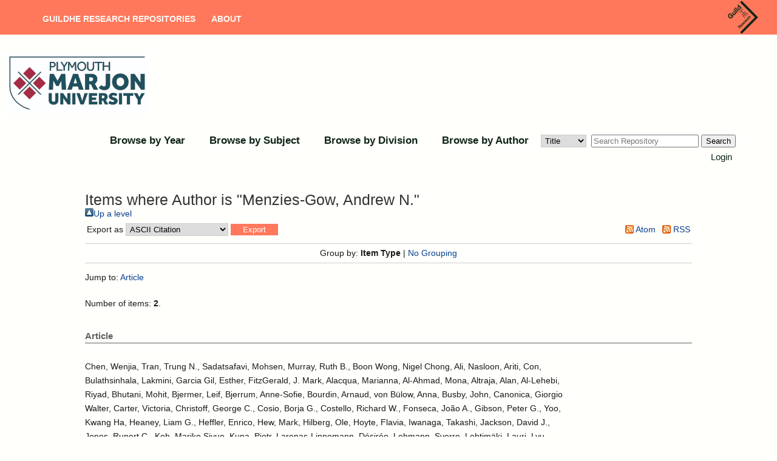

--- FILE ---
content_type: text/html; charset=utf-8
request_url: https://marjon.repository.guildhe.ac.uk/view/creators/Menzies-Gow=3AAndrew_N=2E=3A=3A.html
body_size: 4238
content:
<!DOCTYPE html PUBLIC "-//W3C//DTD XHTML 1.0 Transitional//EN" "http://www.w3.org/TR/xhtml1/DTD/xhtml1-transitional.dtd">
<html xmlns="http://www.w3.org/1999/xhtml" lang="en-GB">
  <head>
    <meta http-equiv="X-UA-Compatible" content="IE=edge" />
    <title>Items where Author is "Menzies-Gow, Andrew N." - Plymouth Marjon University Repository</title>
    <link rel="icon" href="/favicon.ico" type="image/x-icon" />
    <link rel="shortcut icon" href="/favicon.ico" type="image/x-icon" />
    <!-- Load icon library -->
    <link rel="stylesheet" href="https://cdnjs.cloudflare.com/ajax/libs/font-awesome/4.7.0/css/font-awesome.min.css" />
    <link rel="Top" href="https://marjon.repository.guildhe.ac.uk/" />
    <link rel="Sword" href="https://marjon.repository.guildhe.ac.uk/sword-app/servicedocument" />
    <link rel="SwordDeposit" href="https://marjon.repository.guildhe.ac.uk/id/contents" />
    <link rel="Search" type="text/html" href="http://marjon.repository.guildhe.ac.uk/cgi/search" />
    <link rel="Search" type="application/opensearchdescription+xml" href="http://marjon.repository.guildhe.ac.uk/cgi/opensearchdescription" title="Plymouth Marjon University Repository" />
    <script type="text/javascript" src="https://www.gstatic.com/charts/loader.js"><!--padder--></script><script type="text/javascript">
// <![CDATA[
google.load("visualization", "48", {packages:["corechart", "geochart"]});
// ]]></script><script type="text/javascript">
// <![CDATA[
var eprints_http_root = "https:\/\/marjon.repository.guildhe.ac.uk";
var eprints_http_cgiroot = "https:\/\/marjon.repository.guildhe.ac.uk\/cgi";
var eprints_oai_archive_id = "marjon.collections.crest.ac.uk";
var eprints_logged_in = false;
// ]]></script>
    <style type="text/css">.ep_logged_in { display: none }</style>
    <link rel="stylesheet" type="text/css" href="/style/auto-3.3.16.css?ug-2022-q2" />
    <script type="text/javascript" src="/javascript/auto-3.3.16.js"><!--padder--></script>
    <!--[if lte IE 6]>
        <link rel="stylesheet" type="text/css" href="/style/ie6.css" />
   <![endif]-->
    <meta name="Generator" content="EPrints 3.3.16" />
    <meta http-equiv="Content-Type" content="text/html; charset=UTF-8" />
    <meta http-equiv="Content-Language" content="en" />
    
    
  </head>
  <body>
   
    
    <div id="page-container">
    <header id="main-header" data-height-onload="114" data-height-loaded="true" data-fixed-height-onload="114" style="top: 0px;" class="et-fixed-header">
      <div class="container clearfix et_menu_container">

        <div class="logo_container">
          <span class="logo_helper"></span>
          <a href="https://research.guildhe.ac.uk">
            <img src="https://repository.guildhe.ac.uk/images/crest_logo.png" alt="GuildHE Research" id="logo" data-height-percentage="100" data-actual-width="346" data-actual-height="321" />
          </a>
        </div>

        <div id="et-top-navigation" data-height="100" data-fixed-height="40">
          <nav id="top-menu-nav">
            <ul id="top-menu" class="nav">
              <li id="menu-item-31075" class="menu-item menu-item-type-post_type menu-item-object-page menu-item-home menu-item-31075">
                  <a title="" href="https://repository.guildhe.ac.uk/">GuildHE Research Repositories</a>
              </li>
              <li id="menu-item-31071" class="menu-item menu-item-type-post_type menu-item-object-page">
                  <a title="" href="https://repository.guildhe.ac.uk/information.html" aria-current="page">About</a>
              </li>
            </ul>
          </nav>
        </div>


        <!-- #et-top-navigation -->
      </div>
    </header>

    <div>
        <div class="member_logo_container">

<!--    <div id="header_title_text"><epc:phrase ref="archive_name" /><epc:phrase ref="archive_name_test"/></div> -->
          <div class="right_logo">
              <a href="https://marjon.repository.guildhe.ac.uk"><img alt="Plymouth Marjon University Repository" src="/images/Plymouth_Marjon_University_Logo_Blue__Red_PRINT.JPG" /></a>
          </div>

            </div>
            <div class="ep_menu_container">
          <ul class="ep_tm_menu">
    <!--
        <li>
                <a href="{$config{https_url}}/">
                <epc:phrase ref="template/navigation:home"/>
              </a>
            </li>
            <li>
              <a href="{$config{http_url}}/information.html">
                <epc:phrase ref="template/navigation:about"/>
              </a>
            </li>
       ->
            <li>
                <a href="{$config{http_cgiurl}}/search/advanced">
                <epc:phrase ref="template/navigation:search"/>
              </a>
            </li>
    -->
                <li>
                  <a href="https://marjon.repository.guildhe.ac.uk/view/year/">
                    Browse by 
                    Year
                  </a>
                </li>
                <li>
                  <a href="https://marjon.repository.guildhe.ac.uk/view/subjects/">
                    Browse by 
                    Subject
                  </a>
                </li>
                <li>
                  <a href="https://marjon.repository.guildhe.ac.uk/view/divisions/">
                    Browse by 
                    Division
                  </a>
                </li>
                <li>
                  <a href="https://marjon.repository.guildhe.ac.uk/view/creators/">
                    Browse by 
                    Author
                  </a>
                </li>
                
        <form id="smuc_top_searchbar" accept-charset="utf-8" method="get" action="/cgi/simply_advanced_search">
                <select name="target_field" id="simply_advanced_searchbar_term_selection">
                    
                        <option value="title">
                            Title
                        </option>
                    
                        <option value="creators_name">
                            Creators
                        </option>
                    
                        <option value="date">
                            Date
                        </option>
                    
                </select>
                <input type="search" class="form-control" id="navbar-search" name="value_for_simply_advanced_search" placeholder="Search Repository" />
                <span class="input-group-btn">
                    <button id="btn-search" class="btn btn-default" value="Search" type="submit" name="simply_advanced_action_search">
                        Search
                  </button>
                </span>
      </form>
     
        </ul>
        </div>
        <div class="ep_sub_menu_container">
            <ul class="ep_tm_key_tools" id="ep_tm_menu_tools"><li><a href="https://marjon.repository.guildhe.ac.uk/cgi/users/home">Login</a></li></ul>
        </div>
</div>

    <div id="content">
      <div class="ep_tm_page_content">
        <h1 class="ep_tm_pagetitle">
          Items where Author is "<span class="person_name">Menzies-Gow, Andrew N.</span>"
        </h1>
        <a href="./"><img src="/style/images/multi_up.png" border="0" />Up a level</a><form method="get" accept-charset="utf-8" action="https://marjon.repository.guildhe.ac.uk/cgi/exportview">
<table width="100%"><tr>
  <td align="left">Export as <select name="format"><option value="Text">ASCII Citation</option><option value="BibTeX">BibTeX</option><option value="DC">Dublin Core</option><option value="XML">EP3 XML</option><option value="EndNote">EndNote</option><option value="HTML">HTML Citation</option><option value="JSON">JSON</option><option value="METS">METS</option><option value="CSV">Multiline CSV</option><option value="Ids">Object IDs</option><option value="ContextObject">OpenURL ContextObject</option><option value="RDFNT">RDF+N-Triples</option><option value="RDFN3">RDF+N3</option><option value="RDFXML">RDF+XML</option><option value="Refer">Refer</option><option value="RIS">Reference Manager</option></select><input class="ep_form_action_button" name="_action_export_redir" type="submit" value="Export" /><input name="view" id="view" value="creators" type="hidden" /><input name="values" id="values" value="Menzies-Gow=3AAndrew_N=2E=3A=3A" type="hidden" /></td>
  <td align="right"> <span class="ep_search_feed"><a href="https://marjon.repository.guildhe.ac.uk/cgi/exportview/creators/Menzies-Gow=3AAndrew_N=2E=3A=3A/Atom/Menzies-Gow=3AAndrew_N=2E=3A=3A.xml"><img src="/style/images/feed-icon-14x14.png" alt="[feed]" border="0" /> Atom</a></span> <span class="ep_search_feed"><a href="https://marjon.repository.guildhe.ac.uk/cgi/exportview/creators/Menzies-Gow=3AAndrew_N=2E=3A=3A/RSS2/Menzies-Gow=3AAndrew_N=2E=3A=3A.xml"><img src="/style/images/feed-icon-14x14.png" alt="[feed]" border="0" /> RSS</a></span></td>
</tr>
<tr>
  <td align="left" colspan="2">
    
  </td>
</tr>
</table>

</form><div class="ep_view_page ep_view_page_view_creators"><div class="ep_view_group_by">Group by: <span class="ep_view_group_by_current">Item Type</span> | <a href="Menzies-Gow=3AAndrew_N=2E=3A=3A.default.html">No Grouping</a></div><div class="ep_view_jump ep_view_creators_type_jump"><div class="ep_view_jump_to">Jump to: <a href="#group_article">Article</a></div></div><div class="ep_view_blurb">Number of items: <strong>2</strong>.</div><a name="group_article"></a><h2>Article</h2><p>


    <span class="person_name">Chen, Wenjia</span>, <span class="person_name">Tran, Trung N.</span>, <span class="person_name">Sadatsafavi, Mohsen</span>, <span class="person_name">Murray, Ruth B.</span>, <span class="person_name">Boon Wong, Nigel Chong</span>, <span class="person_name">Ali, Nasloon</span>, <span class="person_name">Ariti, Con</span>, <span class="person_name">Bulathsinhala, Lakmini</span>, <span class="person_name">Garcia Gil, Esther</span>, <span class="person_name">FitzGerald, J. Mark</span>, <span class="person_name">Alacqua, Marianna</span>, <span class="person_name">Al-Ahmad, Mona</span>, <span class="person_name">Altraja, Alan</span>, <span class="person_name">Al-Lehebi, Riyad</span>, <span class="person_name">Bhutani, Mohit</span>, <span class="person_name">Bjermer, Leif</span>, <span class="person_name">Bjerrum, Anne-Sofie</span>, <span class="person_name">Bourdin, Arnaud</span>, <span class="person_name">von Bülow, Anna</span>, <span class="person_name">Busby, John</span>, <span class="person_name">Canonica, Giorgio Walter</span>, <span class="person_name">Carter, Victoria</span>, <span class="person_name">Christoff, George C.</span>, <span class="person_name">Cosio, Borja G.</span>, <span class="person_name">Costello, Richard W.</span>, <span class="person_name">Fonseca, João A.</span>, <span class="person_name">Gibson, Peter G.</span>, <span class="person_name">Yoo, Kwang Ha</span>, <span class="person_name">Heaney, Liam G.</span>, <span class="person_name">Heffler, Enrico</span>, <span class="person_name">Hew, Mark</span>, <span class="person_name">Hilberg, Ole</span>, <span class="person_name">Hoyte, Flavia</span>, <span class="person_name">Iwanaga, Takashi</span>, <span class="person_name">Jackson, David J.</span>, <span class="person_name">Jones, Rupert C.</span>, <span class="person_name">Koh, Mariko Siyue</span>, <span class="person_name">Kuna, Piotr</span>, <span class="person_name">Larenas-Linnemann, Désirée</span>, <span class="person_name">Lehmann, Sverre</span>, <span class="person_name">Lehtimäki, Lauri</span>, <span class="person_name">Lyu, Juntao</span>, <span class="person_name">Mahboub, Bassam</span>, <span class="person_name">Maspero, Jorge</span>, <span class="person_name">Menzies-Gow, Andrew N.</span>, <span class="person_name">Newell, Anthony</span>, <span class="person_name">Sirena, Concetta</span>, <span class="person_name">Papadopoulos, Nikolaos G.</span>, <span class="person_name">Papaioannou, Andriana I.</span>, <span class="person_name">Perez-de-Llano, Luis</span>, <span class="person_name">Perng (Steve), Diahn-Warng</span>, <span class="person_name">Peters, Matthew J.</span>, <span class="person_name">Pfeffer, Paul E.</span>, <span class="person_name">Porsbjerg, Celeste M.</span>, <span class="person_name">Popov, Todor A.</span>, <span class="person_name">Rhee, Chin Kook</span>, <span class="person_name">Salvi, Sundeep</span>, <span class="person_name">Taillé, Camille</span>, <span class="person_name">Taube, Christian</span>, <span class="person_name">Torres-Duque, Carlos A.</span>, <span class="person_name">Ulrik, Charlotte</span>, <span class="person_name">Ra, Seung Won</span>, <span class="person_name">Wang, Eileen</span>, <span class="person_name">Wechsler, Michael E.</span> and <span class="person_name">Price, David B.</span>
  

(2024)

<a href="https://marjon.repository.guildhe.ac.uk/id/eprint/17797/"><em>Reply to “Exploring the long-term effects of biologic initiation in severe asthma: Insights from the International Severe Asthma Registry”.</em></a>


    The Journal of Allergy and Clinical Immunology: In Practice, 12 (2).
     pp. 536-539.
     ISSN 22132198
  


  


</p><p>


    <span class="person_name">Chen, Wenjia</span>, <span class="person_name">Tran, Trung N.</span>, <span class="person_name">Sadatsafavi, Mohsen</span>, <span class="person_name">Murray, Ruth</span>, <span class="person_name">Wong, Nigel Chong Boon</span>, <span class="person_name">Ali, Nasloon</span>, <span class="person_name">Ariti, Con</span>, <span class="person_name">Bulathsinhala, Lakmini</span>, <span class="person_name">Gil, Esther Garcia</span>, <span class="person_name">FitzGerald, J. Mark</span>, <span class="person_name">Alacqua, Marianna</span>, <span class="person_name">Al-Ahmad, Mona</span>, <span class="person_name">Altraja, Alan</span>, <span class="person_name">Al-Lehebi, Riyad</span>, <span class="person_name">Bhutani, Mohit</span>, <span class="person_name">Bjermer, Leif</span>, <span class="person_name">Bjerrum, Anne-Sofie</span>, <span class="person_name">Bourdin, Arnaud</span>, <span class="person_name">von Bülow, Anna</span>, <span class="person_name">Busby, John</span>, <span class="person_name">Canonica, Giorgio Walter</span>, <span class="person_name">Carter, Victoria</span>, <span class="person_name">Christoff, George C.</span>, <span class="person_name">Cosio, Borja G.</span>, <span class="person_name">Costello, Richard W.</span>, <span class="person_name">Fonseca, João A.</span>, <span class="person_name">Gibson, Peter G.</span>, <span class="person_name">Yoo, Kwang-Ha</span>, <span class="person_name">Heaney, Liam G.</span>, <span class="person_name">Heffler, Enrico</span>, <span class="person_name">Hew, Mark</span>, <span class="person_name">Hilberg, Ole</span>, <span class="person_name">Hoyte, Flavia</span>, <span class="person_name">Iwanaga, Takashi</span>, <span class="person_name">Jackson, David J.</span>, <span class="person_name">Jones, Rupert C.</span>, <span class="person_name">Koh, Mariko Siyue</span>, <span class="person_name">Kuna, Piotr</span>, <span class="person_name">Larenas-Linnemann, Désirée</span>, <span class="person_name">Lehmann, Sverre</span>, <span class="person_name">Lehtimäki, Lauri</span>, <span class="person_name">Lyu, Juntao</span>, <span class="person_name">Mahboub, Bassam</span>, <span class="person_name">Maspero, Jorge</span>, <span class="person_name">Menzies-Gow, Andrew N.</span>, <span class="person_name">Newell, Anthony</span>, <span class="person_name">Sirena, Concetta</span>, <span class="person_name">Papadopoulos, Nikolaos G.</span>, <span class="person_name">Papaioannou, Andriana I.</span>, <span class="person_name">Perez-de-Llano, Luis</span>, <span class="person_name">Perng (Steve), Diahn-Warng</span>, <span class="person_name">Peters, Matthew</span>, <span class="person_name">Pfeffer, Paul E.</span>, <span class="person_name">Porsbjerg, Celeste M.</span>, <span class="person_name">Popov, Todor A.</span>, <span class="person_name">Rhee, Chin Kook</span>, <span class="person_name">Salvi, Sundeep</span>, <span class="person_name">Taillé, Camille</span>, <span class="person_name">Taube, Christian</span>, <span class="person_name">Torres-Duque, Carlos A.</span>, <span class="person_name">Ulrik, Charlotte</span>, <span class="person_name">Ra, Seung-Won</span>, <span class="person_name">Wang, Eileen</span>, <span class="person_name">Wechsler, Michael E.</span> and <span class="person_name">Price, David B.</span>
  

(2023)

<a href="https://marjon.repository.guildhe.ac.uk/id/eprint/17761/"><em>Impact of Initiating Biologics in Patients With Severe Asthma on Long-Term Oral Corticosteroids or Frequent Rescue Steroids (GLITTER): Data From the International Severe Asthma Registry.</em></a>


    The Journal of Allergy and Clinical Immunology: In Practice, 11 (9).
     pp. 2732-2747.
     ISSN 22132198
  


  


</p><div class="ep_view_timestamp">This list was generated on <strong>Sat Jan 31 03:51:13 2026 GMT</strong>.</div></div>
      </div>
    </div>
    </div>
    <footer id="main-footer">
        <div class="footer-content">
          <p class="et_pb_text_inner heading">
              <span><a href="" target="_new">Plymouth Marjon University</a></span>
              <span class="cosector_footer_text">
                  <small>GuildHE Research Repositories are hosted and supported by <a href="https://cosector.com/what-we-do/digital-research">CoSector, University of London</a> </small>
              </span>
          </p>
          <div class="et_pb_text_inner text">
            <a href="/accessibility.html">Accessibility</a>
          </div>
        </div>
    </footer>
  </body>
</html>